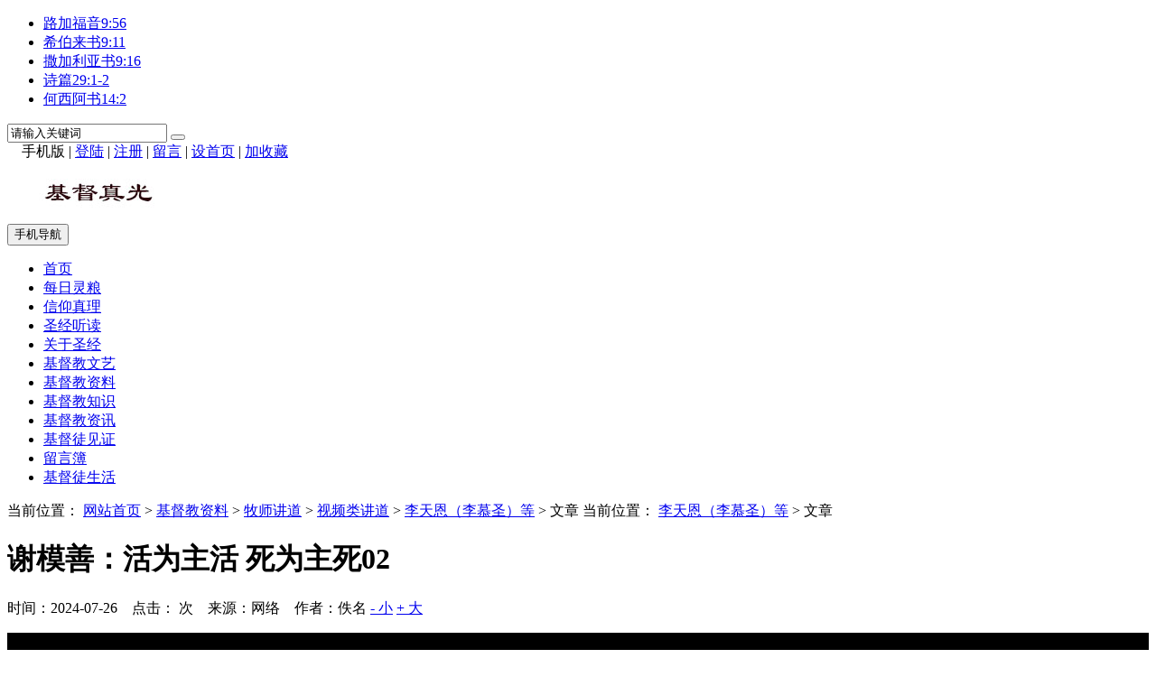

--- FILE ---
content_type: text/html; Charset=UTF-8
request_url: https://sdldjz.com/show.asp?id=2740
body_size: 5561
content:

<!DOCTYPE html>
<html>
<head>
<meta http-equiv="Content-Type" content="text/html; charset=utf-8" />

<meta http-equiv="X-UA-Compatible" content="IE=Edge,chrome=1">
<meta name="format-detection" content="telephone=no,email=no,address=no" />

<meta name="viewport" content="width=device-width, initial-scale=1">

<meta name="renderer" content="webkit">
<meta name="applicable-device" content="pc,mobile">
<script type="text/javascript" src="./inc/isclose.asp?l=./"></script>
<script type="text/javascript" src="./skin/default/js/jquery.min.js"></script>
<script type="text/javascript" src="./skin/default/js/bootstrap.min.js"></script>
<link href="./skin/default/css/bootstrap.min.css" rel="stylesheet">
<link href="./skin/default/style.css" rel="stylesheet">
<script type="text/javascript" src="./js/msclass.js"></script>
<script type="text/javascript" src="./js/jquery.event.move.js"></script>
<!--[if lt IE 9]>
<script src="./skin/default/js/html5shiv.min.js"></script>
<script src="./skin/default/js/respond.min.js"></script>
<![endif]-->
<link rel="shortcut icon" type="image/x-icon" href="./favicon.ico">
<link rel="bookmark" type="image/x-icon" href="./favicon.ico">

<link href="./skin/default/mediastyle.css" rel="stylesheet">

<title>谢模善：活为主活 死为主死02_李天恩（李慕圣）等_基督真光--------那光是真光，照亮一切生在世上的人(约翰福音 1:9 )</title>
<meta name="Keywords" content="">
<meta name="Description" content="">
<script type="text/javascript" src="./js/qrcode.js"></script>
</head>
<body>
<script>
function showHide0123(obj)
{obj.style.display = obj.style.display == "none" ? "block" : "none";}
</script>

<div class="trtopbar" id="trtopbar178888">
<div class="container trtop" id="trrolltext178888">
    <div id="notice" class="trtopnotice trfl">
      <ul id="noticecontent">
<li><a href="./show.asp?id=3379" title="路加福音9:56">路加福音9:56</a></li>
<li><a href="./show.asp?id=3378" title="希伯来书9:11">希伯来书9:11</a></li>
<li><a href="./show.asp?id=3377" title="撒加利亚书9:16">撒加利亚书9:16</a></li>
<li><a href="./show.asp?id=3376" title="诗篇29:1-2">诗篇29:1-2</a></li>
<li><a href="./show.asp?id=3375" title="何西阿书14:2">何西阿书14:2</a></li>
      </ul>
    </div>
    <script type="text/javascript">
new Marquee(["notice","noticecontent"],0,2,400,35,20,4000,3000,35,0)
</script>

<div class="trtop2 trfr clearfix" id="trtop2">
<form action="./trsearch.asp" target="_blank" name="formsc1" id="formsc1" method="get" onsubmit="return checksearch(this)">
<input name="keywords" type="text" class="trsearchs trfl" id="keywords"  onfocus="this.value='';" onblur="if(this.value.length < 1) this.value='请输入关键词';" value="请输入关键词" maxlength="30" />
<button type="submit" class="trsearchbt trfl "> <span class="glyphicon glyphicon-search" aria-hidden="true"></span> </button>
</form>
</div>

<div class="trtop3 trfr" id="trtoplink178888"> <span style="position:relative;z-index:100">　<div id="qrcodeyl" style="position:absolute;top:30px;z-index:100;left:-90px;display:none;border:5px solid #fff;padding:0;margin:0;width:200px;height:200px;"></div></span><span id="phonepageyl" onMouseOver="showHide0123(qrcodeyl)" onMouseOut="showHide0123(qrcodeyl)">手机版</span> | <script>var qrcode = new QRCode('qrcodeyl', {
  text: 'http://sdldjz.com',
  width: 200,
  height: 200,
  colorDark : '#000000',
  colorLight : '#ffffff',
  correctLevel : QRCode.CorrectLevel.H
});</script> 
<span id="unamequit"><a href="./user/login.asp" id="uname">登陆</a> | <a href="./user/reg.asp" id="quit" >注册</a> |</span> <a href="./user/book.asp">留言</a> | <a onclick="SetHome(window.location)" href="javascript:void(0);" target="_self">设首页</a> | <a onclick="AddFavorite(window.location,document.title)" href="javascript:void(0);" target="_self">加收藏</a> <script type="text/javascript">changeloginreg()</script> </div>
</div>
</div>

<nav class="navbar navbar-default trnavbar">
<div class="container trlogoother " id="trlogoother">

<div class="trlogor trad1" id="trlogoright178888"><script type="text/javascript"> _55tr_com('tr1')</script></div>
<div class="trlogo clearfix" id="trlogodiv">
<table id="trlogotb">
<tr>
<td align="left" valign="middle" ><a href="./" title=""><img src="./upfiles/image/202212/20221222223747024702.jpg" alt="" width="" height=""/></a></td>
</tr>
</table>

<button type="button" class="navbar-toggle trmnavbtn" data-toggle="collapse" data-target="#navbar-collapse"> <span class="sr-only">手机导航</span> <span class="icon-bar"></span> <span class="icon-bar"></span> <span class="icon-bar"></span> </button>

</div>
</div>
<script type="text/javascript">
function trautoLogoPlace(){
if (document.body.clientWidth>=1200 ){
otrlogotb=document.getElementById("trlogotb")
trlogoother=document.getElementById("trlogoother")
trlogodiv=document.getElementById("trlogodiv")
otrlogotb.style.height =trlogoother.offsetHeight+'px'
otrlogotb.style.width =(trlogodiv.offsetWidth)+'px'
}
}
trautoLogoPlace()
//window.onresize=function(){trautoLogoPlace()}
</script>

<div class="trnav" id="trnav178888">
<div class="container">
<div class="collapse navbar-collapse trcollapse" id="navbar-collapse">
<div class="trrow1200">
<ul class="nav navbar-nav trnavul">
<li class="trnobg"><a href="./" target="_self" >首页</a></li>
<li><a href="./list.asp?id=1" >每日灵粮</a></li>
<li><a href="./list.asp?id=2" >信仰真理</a></li>
<li><a href="./list.asp?id=3" >圣经听读</a></li>
<li><a href="./list.asp?id=9" >关于圣经</a></li>
<li><a href="./list.asp?id=7" >基督教文艺</a></li>
<li><a href="./list.asp?id=4" class="trnavac">基督教资料</a></li>
<li><a href="./list.asp?id=12" >基督教知识</a></li>
<li><a href="./list.asp?id=5" >基督教资讯</a></li>
<li><a href="./list.asp?id=6" >基督徒见证</a></li>
<li><a href="http://sdldjz.com/user/book.asp" >留言簿</a></li>
<li><a href="./list.asp?id=8" >基督徒生活</a></li>
</ul>
</div>
</div>
</div>
</div>
</nav>

<div class="container">
<div class="trad3"> 
<script type="text/javascript"> _55tr_com('tr3')</script> 
</div>
<div class="trad3 clearfix"> 
<script type="text/javascript"> _55tr_com('tr9')</script> 
</div>
</div>

<div class="container trblock " id="trblock178888">
<div class="col-lg-9  trrow1199 trmarb1199 trshow trovh " id="trleft178888">
<div class="trshowtitle1 trovh"><span class="trcrumbs">当前位置： <a href="./">网站首页</a> &gt;
<a href="./list.asp?id=4" >基督教资料</a>   > <a href="./list.asp?id=21" >牧师讲道</a>   > <a href="./list.asp?id=23" >视频类讲道</a>   > <a href="./list.asp?id=333" >李天恩（李慕圣）等</a>  
&gt; 文章 </span><span class="trmcrumbs">当前位置： <a href="./list.asp?id=333">李天恩（李慕圣）等</a> &gt; 文章</span></div>
<div class="publicnr trmar2">
<div class="trcontentbox " id="trcontentbox178888">
<h1>谢模善：活为主活 死为主死02</h1>
<p class="trinfo trmar1 clearfix"> <span class="trfl">时间：2024-07-26 &nbsp;&nbsp; 点击：</span><span id="clicks" class="trfl"></span> 
<script type="text/javascript" src="./inc/clicks.asp?id=2740" ></script> 
<span class="trfl">次 &nbsp;&nbsp; </span><span class="trfl trcomfrom">来源：网络 &nbsp;&nbsp; 作者：佚名</span> <span class="trfr"><a href="javascript:void(0)" onClick="setFontsize(0,'trcontenttd')">- 小</a> <a href="javascript:void(0)" onClick="setFontsize(1,'trcontenttd')" >+ 大</a></span></p>
<div class="trcontent" id="trcontent">
<table width="100%" border="0" cellspacing="0" cellpadding="0">
<tr>
<td class="trcontenttd" id="trcontenttd"><iframe src="https://vip.123pan.cn/1833709531/teaching/%E6%9D%8E%E5%A4%A9%E6%81%A9%E7%AD%89/%E4%B8%AD%E5%9B%BD%E7%A6%8F%E9%9F%B3%E5%A4%A7%E4%BC%9A2003/34%E6%B4%BB%E4%B8%BA%E4%B8%BB%E6%B4%BB%E6%AD%BB%E4%B8%BA%E4%B8%BB%E6%AD%BB2--%E8%B0%A2%E6%A8%A1%E5%96%84.mp4" frameborder="0" width="100%" height="450"></iframe><br />
</td>
</tr>
</table>

</div>
</div>
<div class="visible-lg-block" style=" width:90%; height:40px; margin:10px auto; text-align:center;" id="trshowshare178888"><script type="text/javascript" src="./crinc/showshare.asp?l=./"></script></div>
<p class="trnearnews">
上一篇：<a href="./show.asp?id=2739">谢模善：活为主活 死为主死01</a>
</p>      
<p class="trnearnews">
下一篇：<a href="./show.asp?id=2741">赵莉：甘心的顺服舍己的爱</a>
</p>      
</div>
<div class="" id="showcomment"> </div>
<script id="dataload"  type="text/javascript" src="./inc/comment.asp?id=2740"></script>
</div>
<div class="col-lg-3  trrow1199 trlistright" id="trlistright178888">

<div class=" trmar2 clearfix">
 <ul class="trlistnav">
 <li ><a href="./list.asp?id=313" target="_self">寇世远牧师</a></li>
 <li ><a href="./list.asp?id=315" target="_self">唐崇荣牧师</a></li>
 <li ><a href="./list.asp?id=317" target="_self">寇绍恩牧师</a></li>
 <li ><a href="./list.asp?id=318" target="_self">吴勇牧师</a></li>
 <li ><a href="./list.asp?id=319" target="_self">远志明牧师</a></li>
 <li ><a href="./list.asp?id=320" target="_self">冯秉诚牧师</a></li>
 <li ><a href="./list.asp?id=321" target="_self">大卫鲍森牧师</a></li>
 <li ><a href="./list.asp?id=322" target="_self">江守道等牧师</a></li>
 <li ><a href="./list.asp?id=323" target="_self">林献羔牧师</a></li>
 <li ><a href="./list.asp?id=324" target="_self">叶光明牧师</a></li>
 <li ><a href="./list.asp?id=325" target="_self">刘东崐牧师</a></li>
 <li ><a href="./list.asp?id=326" target="_self">刘志雄牧师</a></li>
 <li ><a href="./list.asp?id=327" target="_self">麦希真牧师</a></li>
 <li ><a href="./list.asp?id=328" target="_self">庄祖鲲牧师</a></li>
 <li ><a href="./list.asp?id=329" target="_self">陈希曾牧师</a></li>
 <li ><a href="./list.asp?id=330" target="_self">徐兴言牧师</a></li>
 <li ><a href="./list.asp?id=331" target="_self">张路加牧师</a></li>
 <li ><a href="./list.asp?id=332" target="_self">于力工等牧师</a></li>
 <li class="tractive"><a href="./list.asp?id=333" target="_self">李天恩（李慕圣）..</a></li>
 <li ><a href="./list.asp?id=334" target="_self">洪予健牧师</a></li>
 <li ><a href="./list.asp?id=335" target="_self">刘同苏牧师</a></li>
 <li ><a href="./list.asp?id=336" target="_self">王明道牧师</a></li>
 <li ><a href="./list.asp?id=337" target="_self">陈佐人牧师</a></li>
 <li ><a href="./list.asp?id=338" target="_self">以巴弗牧师</a></li>
 <li ><a href="./list.asp?id=339" target="_self">杨心斐牧师</a></li>
 <li ><a href="./list.asp?id=340" target="_self">边云波牧师</a></li>
 <li ><a href="./list.asp?id=341" target="_self">于宏洁等牧师</a></li>
 <li ><a href="./list.asp?id=342" target="_self">陈明牧师</a></li>
 <li ><a href="./list.asp?id=343" target="_self">Dr. Gary Tuc..</a></li>
 <li ><a href="./list.asp?id=344" target="_self">Bro.kyle Allen牧..</a></li>
 </ul>

</div>
<div class="trad4 trovh trmar2 "><script type="text/javascript">_55tr_com("tr6");</script></div>

<div class="trsmallblock1 clearfix trmar2">
<div class="trlisttitle2 trfont1"> 热门文章 </div>
    <ul class="trsmallblock1ul">
<li><a href="./show.asp?id=2737" title="小敏：小敏的分享见证">小敏：小敏的分享见证</a></li>
<li><a href="./show.asp?id=2744" title="李天恩：李天恩见证">李天恩：李天恩见证</a></li>
<li><a href="./show.asp?id=2713" title="李天恩：圣经中的五次建造07">李天恩：圣经中的五次建造07</a></li>
<li><a href="./show.asp?id=2726" title="李天恩：十字架的工作01">李天恩：十字架的工作01</a></li>
<li><a href="./show.asp?id=2707" title="李天恩：圣经中的五次建造01">李天恩：圣经中的五次建造01</a></li>
      </ul>

</div>

<div class="trad4 trovh trmar2"><script type="text/javascript">_55tr_com("tr7");</script></div>

<div class="trsmallblock1 clearfix trmar2">
<div class="trlisttitle2 trfont1"> 最新文章 </div>
    <ul class="trsmallblock1ul">
<li><a href="./show.asp?id=2744" title="李天恩：李天恩见证">李天恩：李天恩见证</a></li>
<li><a href="./show.asp?id=2741" title="赵莉：甘心的顺服舍己的爱">赵莉：甘心的顺服舍己的爱</a></li>
<li><a href="./show.asp?id=2740" title="谢模善：活为主活死为主死02">谢模善：活为主活 死为主死02</a></li>
<li><a href="./show.asp?id=2739" title="谢模善：活为主活死为主死01">谢模善：活为主活 死为主死01</a></li>
<li><a href="./show.asp?id=2738" title="陈佐人：教会论">陈佐人：教会论</a></li>
      </ul>

</div>

<div class="trad4 trovh trmar2"><script type="text/javascript">_55tr_com("tr8");</script></div>

<div class="trsmallblock1 clearfix trmar2">
<div class="trlisttitle2 trfont1"> 推荐阅读 </div>
    <ul class="trsmallblock1ul">
      </ul>

</div>

</div>
</div>
<div class="container trad3">
<script type="text/javascript"> _55tr_com('tr5')</script>
</div>

<div class="trpublicline clearfix "> </div>

<div class="trabout clearfix " id="trabout178888">
  <div class="trexplain ">
    
  </div>

  <div class="trinformation " id="trinfo178888"> <a href="http://beian.miit.gov.cn" title="备案ICP编号" target="_blank">备案ICP编号</a> &nbsp;| &nbsp;
    QQ：195603085 &nbsp;| &nbsp;地址：北京市东城区 &nbsp;| &nbsp;电话：12345678910&nbsp; | &nbsp;</div>

</div>

<div class="trshare">
<script type="text/javascript" src="./crinc/siteshare.asp?l=./"></script></div>

<div class="trntblock" id="trntblock">
</div>
<div class="trmbottommenu" id="trmbottommenu178888">
<ul>
<li><a href="./" target="_self"><span class="glyphicon glyphicon-home trmbfont"></span><br>首页</a></li>
<li><a href="javascript:void(0)" target="_self" id="trbottomsearchbt"><span class="glyphicon glyphicon-search trmbfont"></span><br>搜索</a></li>
<li><a href="./user/book.asp" target="_self"><span class="glyphicon glyphicon-comment trmbfont"></span><br>留言</a></li>
<li><a href="./user/default.asp" target="_self"><span class="glyphicon glyphicon-user trmbfont"></span><br>我的</a></li>
</ul>

</div>

<div class="trdisnone" id="trdisnone"></div>
</body>
</html>
